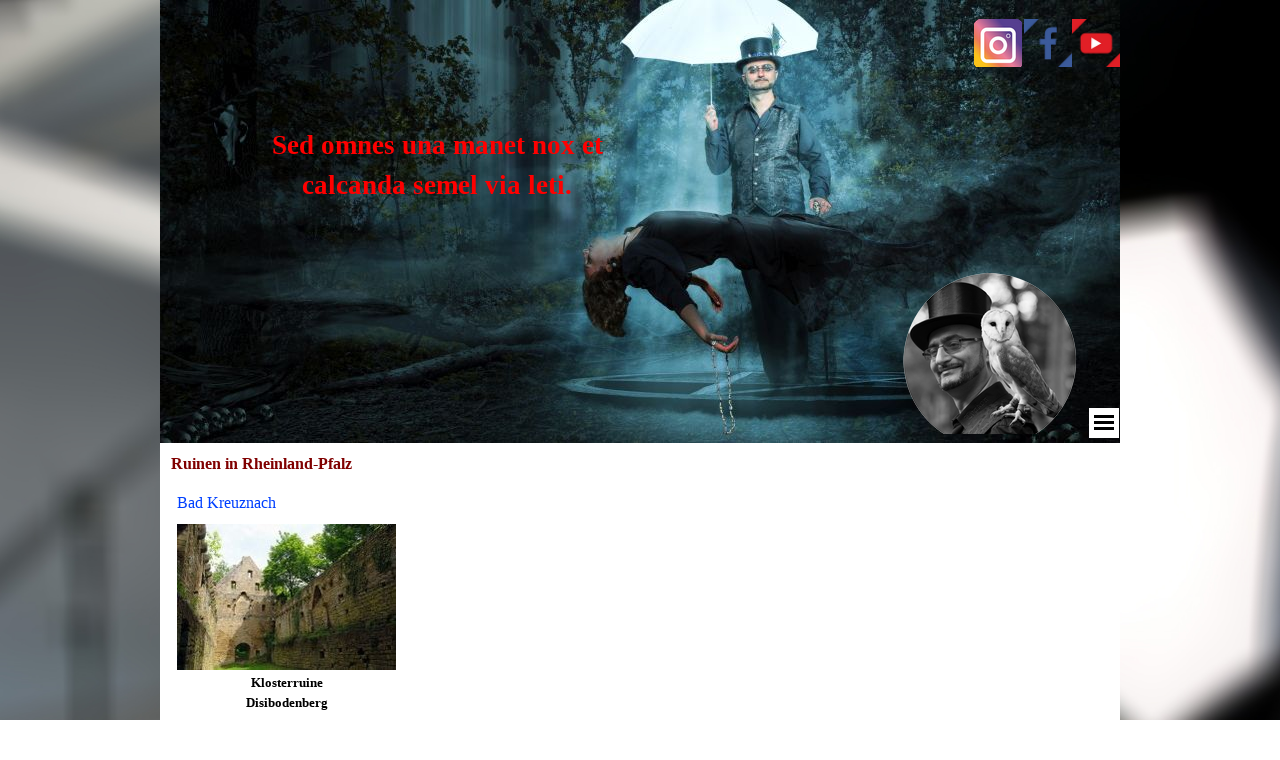

--- FILE ---
content_type: text/html
request_url: http://lyakon.de/ruinen-in-rheinland-pfalz.html
body_size: 4509
content:
<!DOCTYPE html><!-- HTML5 -->
<html prefix="og: http://ogp.me/ns#" lang="de-DE" dir="ltr">
	<head>
		<title>Ruinen in Rheinland-Pfalz - Lyakon</title>
		<meta charset="utf-8" />
		<!--[if IE]><meta http-equiv="ImageToolbar" content="False" /><![endif]-->
		<meta name="author" content="Lyakon" />
		<meta name="generator" content="Incomedia WebSite X5 Pro 2022.1.7 - www.websitex5.com" />
		<meta property="og:locale" content="de" />
		<meta property="og:type" content="website" />
		<meta property="og:url" content="http://www.lyakon.de/ruinen-in-rheinland-pfalz.html" />
		<meta property="og:title" content="Ruinen in Rheinland-Pfalz" />
		<meta property="og:site_name" content="Lyakon" />
		<meta property="og:image" content="http://www.lyakon.de/favImage.png" />
		<meta property="og:image:type" content="image/png">
		<meta property="og:image:width" content="2300">
		<meta property="og:image:height" content="2301">
		<meta name="viewport" content="width=device-width, initial-scale=1" />
		
		<link rel="stylesheet" href="style/reset.css?2022-1-7-0" media="screen,print" />
		<link rel="stylesheet" href="style/print.css?2022-1-7-0" media="print" />
		<link rel="stylesheet" href="style/style.css?2022-1-7-0" media="screen,print" />
		<link rel="stylesheet" href="style/template.css?2022-1-7-0" media="screen" />
		<link rel="stylesheet" href="pcss/ruinen-in-rheinland-pfalz.css?2022-1-7-0-638228064983109928" media="screen,print" />
		<script src="res/jquery.js?2022-1-7-0"></script>
		<script src="res/x5engine.js?2022-1-7-0" data-files-version="2022-1-7-0"></script>
		<script>
			window.onload = function(){ checkBrowserCompatibility('Der von Ihnen verwendete Browser unterstützt nicht die die Funktionen, die für die Anzeige dieser Website benötigt werden.','Der von Ihnen verwendete Browser unterstützt möglicherweise nicht die die Funktionen, die für die Anzeige dieser Website benötigt werden.','[1]Browser aktualisieren[/1] oder [2]Vorgang fortsetzen[/2].','http://outdatedbrowser.com/'); };
			x5engine.utils.currentPagePath = 'ruinen-in-rheinland-pfalz.html';
		</script>
		<link rel="icon" href="favicon.png?2022-1-7-0-638228064983045459" type="image/png" />
	</head>
	<body>
		<div id="imPageExtContainer">
			<div id="imPageIntContainer">
				<div id="imHeaderBg"></div>
				<div id="imFooterBg"></div>
				<div id="imPage">
					<header id="imHeader">
						<h1 class="imHidden">Ruinen in Rheinland-Pfalz - Lyakon</h1>
						<div id="imHeaderObjects"><div id="imHeader_imObjectImage_01_wrapper" class="template-object-wrapper"><div id="imHeader_imObjectImage_01"><div id="imHeader_imObjectImage_01_container"><a href="https://www.youtube.com/channel/UCZS88VG-39vLUS6mnxA-Nnw"><img src="images/pixabay-bb483fcf9e2741475e.png" title="" alt="" />
</a></div></div></div><div id="imHeader_imObjectImage_03_wrapper" class="template-object-wrapper"><div id="imHeader_imObjectImage_03"><div id="imHeader_imObjectImage_03_container"><a href="https://www.facebook.com/LyakonLeiwen/"><img src="images/pixabay-bb483fcf9e2740455e.png" title="" alt="" />
</a></div></div></div><div id="imHeader_imObjectImage_04_wrapper" class="template-object-wrapper"><div id="imHeader_imObjectImage_04"><div id="imHeader_imObjectImage_04_container"><img src="images/Portaet.png" title="Lyakon1" alt="" />
</div></div></div><div id="imHeader_imTextObject_05_wrapper" class="template-object-wrapper"><div id="imHeader_imTextObject_05">
	<div data-index="0"  class="text-tab-content grid-prop current-tab "  id="imHeader_imTextObject_05_tab0" style="opacity: 1; ">
		<div class="text-inner">
			<div class="imTACenter"><b><span class="fs20lh1-5 cf1 ff1">Sed omnes una manet nox et calcanda semel via leti.</span></b><br></div>
		</div>
	</div>

</div>
</div><div id="imHeader_imObjectImage_07_wrapper" class="template-object-wrapper"><div id="imHeader_imObjectImage_07"><div id="imHeader_imObjectImage_07_container"><a href="http://www.instagram.com/lyakon_autor/"><img src="images/pixabay-bb4b3dcf9b2941435e.png" title="" alt="" />
</a></div></div></div><div id="imHeader_imMenuObject_08_wrapper" class="template-object-wrapper"><!-- UNSEARCHABLE --><div id="imHeader_imMenuObject_08"><div id="imHeader_imMenuObject_08_container"><div class="hamburger-button hamburger-component"><div><div><div class="hamburger-bar"></div><div class="hamburger-bar"></div><div class="hamburger-bar"></div></div></div></div><div class="hamburger-menu-background-container hamburger-component">
	<div class="hamburger-menu-background menu-mobile menu-mobile-animated hidden">
		<div class="hamburger-menu-close-button"><span>&times;</span></div>
	</div>
</div>
<ul class="menu-mobile-animated hidden">
	<li class="imMnMnFirst imPage" data-link-paths=",/index.html,/">
<div class="label-wrapper">
<div class="label-inner-wrapper">
		<a class="label" href="index.html">
Home		</a>
</div>
</div>
	</li><li class="imMnMnMiddle imPage" data-link-paths=",/autoren-infos.html">
<div class="label-wrapper">
<div class="label-inner-wrapper">
		<a class="label" href="autoren-infos.html">
Autoren-Infos		</a>
</div>
</div>
	</li><li class="imMnMnMiddle imPage" data-link-paths=",/veroeffentlichungen.html">
<div class="label-wrapper">
<div class="label-inner-wrapper">
		<a class="label" href="veroeffentlichungen.html">
Veröffentlichungen		</a>
</div>
</div>
	</li><li class="imMnMnMiddle imPage" data-link-paths=",/fotogalerie.html">
<div class="label-wrapper">
<div class="label-inner-wrapper">
		<a class="label" href="fotogalerie.html">
Fotogalerie		</a>
</div>
</div>
	</li><li class="imMnMnMiddle imPage" data-link-paths=",/veranstaltungen.html">
<div class="label-wrapper">
<div class="label-inner-wrapper">
		<a class="label" href="veranstaltungen.html">
Veranstaltungen		</a>
</div>
</div>
	</li><li class="imMnMnMiddle imPage" data-link-paths=",/online-lesungen.html">
<div class="label-wrapper">
<div class="label-inner-wrapper">
		<a class="label" href="online-lesungen.html">
Online-Lesungen		</a>
</div>
</div>
	</li><li class="imMnMnMiddle imPage" data-link-paths=",/spenden.html">
<div class="label-wrapper">
<div class="label-inner-wrapper">
		<a class="label" href="spenden.html">
Spenden		</a>
</div>
</div>
	</li><li class="imMnMnMiddle imPage" data-link-paths=",/illustrationen.html">
<div class="label-wrapper">
<div class="label-inner-wrapper">
		<a class="label" href="illustrationen.html">
Illustrationen		</a>
</div>
</div>
	</li><li class="imMnMnLast imPage" data-link-paths=",/impressum.html">
<div class="label-wrapper">
<div class="label-inner-wrapper">
		<a class="label" href="impressum.html">
Impressum		</a>
</div>
</div>
	</li></ul></div></div><!-- UNSEARCHABLE END --><script>
var imHeader_imMenuObject_08_settings = {
	'menuId': 'imHeader_imMenuObject_08',
	'responsiveMenuEffect': 'slide',
	'animationDuration': 1000,
}
x5engine.boot.push(function(){x5engine.initMenu(imHeader_imMenuObject_08_settings)});
$(function () {$('#imHeader_imMenuObject_08_container ul li').not('.imMnMnSeparator').each(function () {    var $this = $(this), timeout = 0;    $this.on('mouseenter', function () {        if($(this).parents('#imHeader_imMenuObject_08_container-menu-opened').length > 0) return;         clearTimeout(timeout);        setTimeout(function () { $this.children('ul, .multiple-column').stop(false, false).fadeIn(); }, 250);    }).on('mouseleave', function () {        if($(this).parents('#imHeader_imMenuObject_08_container-menu-opened').length > 0) return;         timeout = setTimeout(function () { $this.children('ul, .multiple-column').stop(false, false).fadeOut(); }, 250);    });});});

</script>
</div></div>
					</header>
					<div id="imStickyBarContainer">
						<div id="imStickyBarGraphics"></div>
						<div id="imStickyBar">
							<div id="imStickyBarObjects"></div>
						</div>
					</div>
					<a class="imHidden" href="#imGoToCont" title="Überspringen Sie das Hauptmenü">Direkt zum Seiteninhalt</a>
					<div id="imSideBar">
						<div id="imSideBarObjects"></div>
					</div>
					<div id="imContentGraphics"></div>
					<main id="imContent">
						<a id="imGoToCont"></a>
						<header>
							<h2 id="imPgTitle">Ruinen in Rheinland-Pfalz</h2>
							<div id="imBreadcrumb">Ruinen &gt; Rheinland-Pfalz</div>
						</header>
						<div id="imPageRow_1" class="imPageRow">
						
						</div>
						<div id="imCell_3" class=""  data-responsive-sequence-number="1"> <div id="imCellStyleGraphics_3"></div><div id="imCellStyleBorders_3"></div><div id="imTableObject_81_03">
							<div data-index="0"  class="text-tab-content grid-prop current-tab "  id="imTableObject_81_03_tab0" style="opacity: 1; ">
								<div class="text-inner">
									<table data-minrequestedwidth="934" data-computedwidth="934" style="width: 934px;"><tbody><tr><td colspan="4" style="height: 24px; margin-top: 0px; margin-left: 0px; width: 927px;" class="imVt"><div><span class="fs12lh1-5 cf1 ff1">Bad Kreuznach</span></div></td></tr><tr><td colspan="1" style="height: 188px; margin-top: 0px; margin-left: 0px; width: 220px;" class="imVt"><a href="klosterruine-disibodenberg.html" class="imCssLink inline-block" onclick="return x5engine.utils.location('klosterruine-disibodenberg.html', null, false)"><img class="image-0" src="images/Disibodenberg_preview.jpg"  title="" alt=""/></a><br><div class="imTACenter"><b>Klosterruine</b></div><div class="imTACenter"><b>Disibodenberg</b></div></td><td colspan="1" style="height: 188px; margin-top: 0px; margin-left: 0px; width: 229px;" class="imVt"></td><td colspan="1" style="height: 188px; margin-top: 0px; margin-left: 0px; width: 233px;" class="imVt"></td><td colspan="1" style="height: 188px; margin-top: 0px; margin-left: 0px; width: 224px;" class="imVt"></td></tr><tr><td colspan="4" rowspan="1" style="width: 927px; height: 60px; margin-top: 0px; margin-left: 0px;" class="imVt"><div><span class="fs12lh1-5 cf1 ff1">Cochem-Zell</span></div></td></tr><tr><td colspan="1" style="height: 186px; margin-top: 0px; margin-left: 0px; width: 220px;" class="imVt"><a href="burg-pyrmont.html" class="imCssLink inline-block" onclick="return x5engine.utils.location('burg-pyrmont.html', null, false)"><img class="image-10" src="images/Ansicht_rqitijfb.jpg"  title="" alt=""/></a><br><div class="imTACenter"><span class="fs10lh1-5"><b>Burg Pyrmont</b></span></div><div class="imTACenter"><span class="fs10lh1-5"><b>Roes</b></span></div></td><td colspan="1" style="height: 186px; margin-top: 0px; margin-left: 0px; width: 229px;" class="imVt"><br></td><td colspan="1" style="height: 186px; margin-top: 0px; margin-left: 0px; width: 233px;" class="imVt"><br></td><td colspan="1" style="height: 186px; margin-top: 0px; margin-left: 0px; width: 224px;" class="imVt"><br></td></tr><tr><td colspan="4" rowspan="1" style="height: 48px; margin-top: 0px; margin-left: 0px; width: 927px;" class="imVt"><span class="cf1"><br></span><div><span class="cf1"><span class="fs12lh1-5 ff1">Eifelkreis Bitburg-Prüm</span></span></div></td></tr><tr><td style="text-align: center; height: 212px; margin-top: 0px; margin-left: 0px; width: 220px;" class="imVc"><a href="villa-rustica-in-bollendorf.html" class="imCssLink inline-block" onclick="return x5engine.utils.location('villa-rustica-in-bollendorf.html', null, false)"><img class="image-3" src="images/preview_d9m004ow.jpg"  title="" alt=""/></a><b><span>Villa Rustica<br>Bollendorf</span></b></td><td style="height: 212px; width: 229px;" class="imVc"><p class="imTACenter"><a href="villa-rustica-in-holsthum.html" class="imCssLink inline-block" onclick="return x5engine.utils.location('villa-rustica-in-holsthum.html', null, false)"><img class="image-4" src="images/Roemervilla_preview.jpg"  title="" alt=""/></a><b>Villa Rustica</b></p><p class="imTACenter"><b>Holsthum</b></p></td><td style="height: 212px; margin-top: 0px; margin-left: 0px; width: 233px;" class="imVc"><p class="imTACenter"><a href="pruemerburg.html" class="imCssLink inline-block" onclick="return x5engine.utils.location('pruemerburg.html', null, false)"><img class="image-9" src="images/Ansicht_jdc2iajp.jpg"  title="" alt=""/></a><br></p><div class="imTACenter"><b><span class="fs10lh1-5">Ruine Prümerburg<br></span><span class="fs10lh1-5">Prümerburg</span></b></div></td><td style="height: 212px; width: 224px;" class="imVc"><p class="imTACenter"><br></p></td></tr><tr><td colspan="4" rowspan="1" style="width: 927px; height: 43px; margin-top: 0px; margin-left: 0px;" class="imVt"><div><br></div><div><span class="fs12lh1-5 cf1 ff1">Trier-Saarburg</span></div></td></tr><tr><td style="text-align: center; height: 189px; margin-top: 0px; margin-left: 0px; width: 220px;" class="imVc"><a href="kaiservilla-in-konz.html" class="imCssLink inline-block" onclick="return x5engine.utils.location('kaiservilla-in-konz.html', null, false)"><img class="image-5" src="images/Kaiservilla_preview.jpg"  title="" alt=""/></a><b>Kaiservilla<br>Konz</b></td><td style="height: 189px; width: 229px; margin-top: 0px; margin-left: 0px;" class="imVc"><div class="imTACenter"><a href="villa-rustica-in-mehring.html" class="imCssLink inline-block" onclick="return x5engine.utils.location('villa-rustica-in-mehring.html', null, false)"><img class="image-6" src="images/Villa_Preview.jpg"  title="" alt=""/></a><b>Villa Rustica</b></div><div class="imTACenter"><b>Mehring</b></div></td><td style="text-align: center; height: 189px; margin-top: 0px; margin-left: 0px; width: 233px;" class="imVc"><a href="burg-ramstein.html" class="imCssLink inline-block" onclick="return x5engine.utils.location('burg-ramstein.html', null, false)"><img class="image-1" src="images/Burg_Ramstein_preview.jpg"  title="" alt=""/></a><br><b>Burg Ramstein<br>Kordel</b></td><td style="text-align: center; height: 189px; width: 224px;" class="imVc"><a href="burg-grimburg.html" class="imCssLink inline-block" onclick="return x5engine.utils.location('burg-grimburg.html', null, false)"><img class="image-2" src="images/Ansicht_v2vkit59.jpg"  title="" alt=""/></a><br><div><b><span class="fs10lh1-5">Burg Grimburg<br></span><span class="fs10lh1-5">Grimburg</span></b></div></td></tr><tr><td style="text-align: center; height: 187px; margin-top: 0px; margin-left: 0px; width: 220px;" class="imVc"><a href="saarburg.html" class="imCssLink inline-block" onclick="return x5engine.utils.location('saarburg.html', null, false)"><img class="image-7" src="images/Ansicht_p97e9cv4.jpg"  title="" alt=""/></a><br><div><b><span class="fs10lh1-5">Saarburg<br></span><span class="fs10lh1-5">Saarburg</span></b></div></td><td style="height: 187px; width: 229px; margin-top: 0px; margin-left: 0px;" class="imVc"><br></td><td style="text-align: center; height: 187px; margin-top: 0px; margin-left: 0px; width: 233px;" class="imVc"><br></td><td style="text-align: center; height: 187px; width: 224px;" class="imVc"><br></td></tr><tr><td colspan="4" rowspan="1" style="width: 927px; height: 46px; margin-top: 0px; margin-left: 0px;" class="imVt"><div><span class="fs12lh1-5 cf1 ff1">Mayen-Koblenz</span></div></td></tr><tr><td style="text-align: center; height: 187px; margin-top: 0px; margin-left: 0px; width: 220px;" class="imVc"><a href="virneburg.html" class="imCssLink inline-block" onclick="return x5engine.utils.location('virneburg.html', null, false)"><img class="image-8" src="images/Ansicht_ucoz1dyf.jpg"  title="" alt=""/></a><br><div><b><span class="fs10lh1-5">Virneburg<br></span><span class="fs10lh1-5">Virneburg</span></b></div></td><td style="height: 187px; width: 229px; margin-top: 0px; margin-left: 0px;" class="imVc"><a href="burg-eltz-burg-trutzeltz.html" class="imCssLink inline-block" onclick="return x5engine.utils.location('burg-eltz-burg-trutzeltz.html', null, false)"><img class="image-11" src="images/Ansicht_15g0abeg.jpg"  title="" alt=""/></a><br><div class="imTACenter"><span class="fs10lh1-5"><b>Burg Eltz/Burg Trutzeltz</b></span></div><div class="imTACenter"><span class="fs10lh1-5"><b>Wierschem</b></span></div></td><td style="text-align: center; height: 187px; margin-top: 0px; margin-left: 0px; width: 233px;" class="imVc"><br></td><td style="text-align: center; height: 187px; width: 224px;" class="imVc"><br></td></tr></tbody></table>
								</div>
							</div>
						
						</div>
						</div>
					</main>
					<footer id="imFooter">
						<div id="imFooterObjects"><div id="imFooter_imObjectSearch_08_wrapper" class="template-object-wrapper"><div id="imFooter_imObjectSearch_08"><form id="imFooter_imObjectSearch_08_form" action="imsearch.php" method="get"><fieldset><input type="text" id="imFooter_imObjectSearch_08_field" name="search" value="" /><button id="imFooter_imObjectSearch_08_button">Suchen</button></fieldset></form><script>$('#imFooter_imObjectSearch_08_button').click(function() { $(this).prop('disabled', true); setTimeout(function(){ $('#imFooter_imObjectSearch_08_button').prop('disabled', false);}, 900); $('#imFooter_imObjectSearch_08_form').submit(); return false; });</script></div></div><div id="imFooter_imObjectImage_07_wrapper" class="template-object-wrapper"><div id="imFooter_imObjectImage_07"><div id="imFooter_imObjectImage_07_container"><img src="images/Portaet_734wmlpr.png" title="" alt="" />
</div></div></div></div>
					</footer>
				</div>
				<span class="imHidden"><a href="#imGoToCont" title="Lesen Sie den Inhalt der Seite noch einmal durch">Zurück zum Seiteninhalt</a></span>
			</div>
		</div>
		
		<noscript class="imNoScript"><div class="alert alert-red">Um diese Website nutzen zu können, aktivieren Sie bitte JavaScript.</div></noscript>
	</body>
</html>


--- FILE ---
content_type: text/css
request_url: http://lyakon.de/style/template.css?2022-1-7-0
body_size: 5916
content:
html { position: relative; margin: 0; padding: 0; height: 100%; }
body { margin: 0; padding: 0; text-align: left; height: 100%; }
#imPageExtContainer {min-height: 100%; }
#imPageIntContainer { position: relative;}
#imPage { position: relative; width: 100%; }
#imHeaderBg { position: absolute; left: 0; top: 0; width: 100%; }
#imContent { position: relative; }
#imFooterBg { position: absolute; left: 0; bottom: 0; width: 100%; }
#imStickyBarContainer { visibility: hidden; position: fixed; overflow: hidden; }
@media (min-width: 960.0px) {
		#imPageExtContainer { background-image: url('bg.jpg'); background-position: center top; background-repeat: no-repeat; background-size: cover; background-attachment: fixed; background-color: rgba(224, 224, 224, 1); }
		#imPage { padding-top: 0px; padding-bottom: 0px; min-width: 960px; }
		#imHeaderBg { height: 140px; background-image: none; background-color: transparent; }
		#imHeader { background-image: url('Header2.jpg'); background-position: center center; background-repeat: no-repeat; background-attachment: scroll; background-color: transparent; }
		#imHeaderObjects { margin-left: auto; margin-right: auto; position: relative; height: 443px; width:960px; }
		#imContent { align-self: start; padding: 5px 0 5px 0; }
		#imContentGraphics { min-height: 380px; background-image: none; background-color: rgba(255, 255, 255, 1); }
		#imFooterBg { height: 90px; background-image: none; background-color: transparent; }
		#imFooter { background-image: none; background-color: rgba(255, 255, 255, 1); }
		#imFooterObjects { margin-left: auto; margin-right: auto; position: relative; height: 100px; width:960px; }
		#imSideBar { background-image: none; background-color: transparent; overflow: visible; zoom: 1; z-index: 200; }
		#imSideBarObjects { position: relative; height: 380px; }
	
}
@media (max-width: 959.9px) and (min-width: 720.0px) {
		#imPageExtContainer { background-image: url('bg-1-.jpg'); background-position: center top; background-repeat: no-repeat; background-size: cover; background-attachment: fixed; background-color: rgba(224, 224, 224, 1); }
		#imPage { padding-top: 0px; padding-bottom: 0px; min-width: 720px; }
		#imHeaderBg { height: 140px; background-image: none; background-color: transparent; }
		#imHeader { background-image: url('F54A158215A94B5999FC2910209D3426.png'); background-position: center bottom; background-repeat: repeat; background-attachment: scroll; background-color: transparent; }
		#imHeaderObjects { margin-left: auto; margin-right: auto; position: relative; height: 140px; width:720px; }
		#imContent { align-self: start; padding: 5px 0 5px 0; }
		#imContentGraphics { min-height: 380px; background-image: none; background-color: rgba(255, 255, 255, 1); }
		#imFooterBg { height: 90px; background-image: none; background-color: transparent; }
		#imFooter { background-image: none; background-color: rgba(255, 255, 255, 1); }
		#imFooterObjects { margin-left: auto; margin-right: auto; position: relative; height: 100px; width:720px; }
		#imSideBar { background-image: none; background-color: transparent; overflow: visible; zoom: 1; z-index: 200; }
		#imSideBarObjects { position: relative; height: 380px; }
	
}
@media (max-width: 719.9px) and (min-width: 480.0px) {
		#imPageExtContainer { background-image: url('bg-1--1-.jpg'); background-position: center top; background-repeat: no-repeat; background-size: cover; background-attachment: fixed; background-color: rgba(224, 224, 224, 1); }
		#imPage { padding-top: 0px; padding-bottom: 0px; min-width: 480px; }
		#imHeaderBg { height: 140px; background-image: none; background-color: transparent; }
		#imHeader { background-image: url('632B70C62D557E01A64D1803EAD77194.png'); background-position: center bottom; background-repeat: repeat; background-attachment: scroll; background-color: transparent; }
		#imHeaderObjects { margin-left: auto; margin-right: auto; position: relative; height: 140px; width:480px; }
		#imContent { align-self: start; padding: 5px 0 5px 0; }
		#imContentGraphics { min-height: 380px; background-image: none; background-color: rgba(255, 255, 255, 1); }
		#imFooterBg { height: 90px; background-image: none; background-color: transparent; }
		#imFooter { background-image: none; background-color: rgba(255, 255, 255, 1); }
		#imFooterObjects { margin-left: auto; margin-right: auto; position: relative; height: 100px; width:480px; }
		#imSideBar { background-image: none; background-color: transparent; overflow: visible; zoom: 1; z-index: 200; }
		#imSideBarObjects { position: relative; height: 380px; }
	
}
@media (max-width: 479.9px)  {
		#imPageExtContainer { background-image: url('bg-1--2-.jpg'); background-position: center top; background-repeat: no-repeat; background-size: cover; background-attachment: fixed; background-color: rgba(224, 224, 224, 1); }
		#imPage { padding-top: 0px; padding-bottom: 0px; }
		#imHeaderBg { height: 140px; background-image: none; background-color: transparent; }
		#imHeader { background-image: url('B5DA91A3F98ED2178CF6E99FF211B95F.png'); background-position: center bottom; background-repeat: repeat; background-attachment: scroll; background-color: transparent; }
		#imHeaderObjects { margin-left: auto; margin-right: auto; position: relative; height: 140px; width:320px; }
		#imContent { align-self: start; padding: 5px 0 5px 0; }
		#imContentGraphics { min-height: 380px; background-image: none; background-color: rgba(255, 255, 255, 1); }
		#imFooterBg { height: 90px; background-image: none; background-color: transparent; }
		#imFooter { background-image: none; background-color: rgba(255, 255, 255, 1); }
		#imFooterObjects { margin-left: auto; margin-right: auto; position: relative; height: 100px; width:320px; }
		#imSideBar { background-image: none; background-color: transparent; overflow: visible; zoom: 1; z-index: 200; }
		#imSideBarObjects { position: relative; height: 380px; }
	
}
